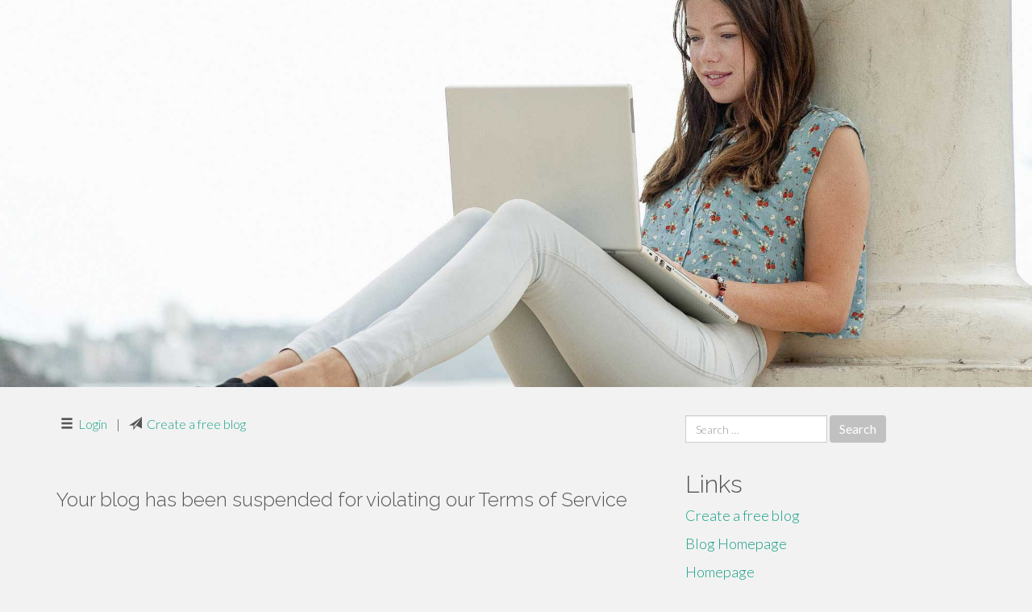

--- FILE ---
content_type: text/html; charset=UTF-8
request_url: https://kaihealthlife.blogkoo.com/
body_size: 2275
content:
<!DOCTYPE html>
<html lang="en-US">
<head>
<meta charset="UTF-8">
<meta name="viewport" content="width=device-width, initial-scale=1">
<title>New blog kaihealthlife.blogkoo.com - homepage</title>
<link href="https://static.blogkoo.com/favicon.ico" rel="shortcut icon" />

<style type="text/css">
img.wp-smiley,
img.emoji {
	display: inline !important;
	border: none !important;
	box-shadow: none !important;
	height: 1em !important;
	width: 1em !important;
	margin: 0 .07em !important;
	vertical-align: -0.1em !important;
	background: none !important;
	padding: 0 !important;
}
</style>
<link rel="stylesheet" href="https://cdnjs.cloudflare.com/ajax/libs/twitter-bootstrap/3.3.2/css/bootstrap.min.css">
<link rel='stylesheet' id='theme-base-css'  href='https://static.blogkoo.com/blog1/img/theme-base.css' type='text/css' media='all' />
<link rel='stylesheet' id='theme-flat-css'  href='https://static.blogkoo.com/blog1/img/theme-flat.css' type='text/css' media='all' />
<link rel='stylesheet' id='google_fonts-css'  href='//fonts.googleapis.com/css?family=Lato:300,400,700|Raleway:400,300,700' type='text/css' media='screen' />
<link rel='stylesheet' id='font-awesome-css'  href='https://static.blogkoo.com/blog1/img/font-awesome.min.css' type='text/css' media='all' />
<link rel='stylesheet' id='flat-bootstrap-css'  href='https://static.blogkoo.com/blog1/img/style.css' type='text/css' media='all' />

<style>
body {background-color: #f2f2f2;}
h1 {font-size: 41px;}
</style>

<link rel="canonical" href="https://kaihealthlife.blogkoo.com/" />
	<style type="text/css">.recentcomments a{display:inline !important;padding:0 !important;margin:0 !important;}</style>
</head>

<body class="single single-post postid-4 single-format-standard has-header-image">
<div id="page" class="hfeed site">
	<header id="masthead" class="site-header" role="banner">
		<nav id="site-navigation" class="main-navigation" role="navigation"></nav><!-- #site-navigation -->
	</header><!-- #masthead -->

	<div id="content" class="site-content">

			<header class="content-header-image">
			<div class="section-image" style="background-image: url('https://static.blogkoo.com/blog1/img/04.jpg')">
				<div class="section-image-overlay">
				<h1 class="header-image-title"></h1>
								
				</div><!-- .cover-image-overlay or .section-image-overlay -->
			</div><!-- .cover-image or .section-image -->
		</header><!-- content-header-image -->

<a id="pagetop"></a>

<div class="container">
<div id="main-grid" class="row">

	

<div id="primary" class="content-area col-md-8">
		<main id="main" class="site-main" role="main">

<article id="post-4" class="post-4 post type-post status-publish format-standard hentry category-uncategorized">
			
<header class="entry-header">
	<div class="entry-meta">
	
		<span class="comments-link"><span class="glyphicon glyphicon-comment pag_login"></span>&nbsp; <a href="https://blogkoo.com/login">Login</a></span><style>.pag_login:before{content:"\e236"}</style>	
		&nbsp;|&nbsp;
		<span class="comments-link"><span class="glyphicon glyphicon-comment pag_create"></span>&nbsp; <a href="https://blogkoo.com/signup">Create a free blog</a></span><style>.pag_create:before{content:"\e171"}</style>         
	</div><!-- .entry-meta -->
</header><!-- .entry-header -->
		
	<div class="entry-content">
<br><br><h3>Your blog has been suspended for violating our Terms of Service</h3>        
        
        
	<footer class="entry-meta">
	
	</footer><!-- .entry-meta -->
		
	</div><!-- .entry-content -->
	
</article><!-- #post-## -->

			

		
		</main><!-- #main -->
	</div>


	<!-- #primary -->

	<div id="secondary" class="widget-area col-md-4" role="complementary">
				<aside id="search-2" class="widget clearfix widget_search" style="dis"><form role="search" method="get" class="search-form form-inline" action="#">
<div class="form-group">
	<label>
		<span class="screen-reader-text sr-only">Search for:</span>
		<input type="search" class="search-field form-control" placeholder="Search &hellip;" value="" name="s">
	</label>
	<input type="submit" class="search-submit btn btn-primary" value="Search">
</div><!-- .form-group -->
</form>
</aside>

<aside id="recent-posts-2" class="widget clearfix widget_recent_entries">		<h2 class="widget-title">Links</h2>
<ul>
	<li><a href="https://blogkoo.com/signup">Create a free blog</a></li>
   	<li><a href="/">Blog Homepage</a></li>
	<li><a href="https://blogkoo.com">Homepage</a></li>
</ul>
</aside>


<aside id="categories-2" class="widget clearfix widget_categories">
	<h2 class="widget-title">Categories</h2>
    <ul><li class="cat-item cat-item-1"><a href="#" >Uncategorized</a></li></ul>
</aside>
<aside id="meta-2" class="widget clearfix widget_meta">
	<h2 class="widget-title">Meta</h2>
	<ul>
		<li><a href="https://remove.backlinks.live" target="_blank">Report This Page</a></li>
		<li><a href="https://blogkoo.com/login">Log in</a></li>
	</ul>
</aside>
</div><!-- #secondary -->
</div><!-- .row -->
</div><!-- .container -->

	</div><!-- #content -->


  <footer id="colophon" class="site-footer" role="contentinfo">
		
	<div class="sidebar-footer clearfix" style="padding:2px; "><!-- .container -->
	</div><!-- .sidebar-footer -->

	<div class="after-footer">
	<div class="container">

		<div class="footer-nav-menu pull-left">
			<nav id="footer-navigation" class="secondary-navigation" role="navigation">
				<h1 class="menu-toggle sr-only">Footer Menu</h1>
				
			<div class="sample-menu-footer-container">
			<ul id="sample-menu-footer" class="list-inline dividers">
			<li id="menu-item-sample-1" class="menu-item menu-item-type-custom menu-item-object-custom menu-item-sample-1"><a class="smoothscroll" title="Back to top of page" href="#page"><span class="fa fa-angle-up"></span> Top</a></li>
			<li id="menu-item-sample-2" class="menu-item menu-item-type-post_type menu-item-object-page menu-item-sample-2"><a title="Home" href="/">Home</a></li>
			</ul>
			</div>			</nav>
			</div><!-- .footer-nav-menu -->
		
					<div id="site-credits" class="site-credits pull-right">
			<span class="credits-copyright">&copy; 2026 <a href="https://blogkoo.com" rel="home">blogkoo.com</a>. <span style="display: none;"><a href="https://blogkoo.com/forum">forum</a></span> </span><span class="credits-theme">Theme by <a href="#" rel="profile" target="_blank">XtremelySocial and Blacktie</a>.</span>			</div><!-- .site-credits -->
		
	</div><!-- .container -->
	</div><!-- .after-footer -->
	<span style="display:none"><a href="https://blogkoo.com/latest?1">1</a><a href="https://blogkoo.com/latest?2">2</a><a href="https://blogkoo.com/latest?3">3</a><a href="https://blogkoo.com/latest?4">4</a><a href="https://blogkoo.com/latest?5">5</a></span>
  </footer><!-- #colophon -->

</div><!-- #page -->

<script defer src="https://static.cloudflareinsights.com/beacon.min.js/vcd15cbe7772f49c399c6a5babf22c1241717689176015" integrity="sha512-ZpsOmlRQV6y907TI0dKBHq9Md29nnaEIPlkf84rnaERnq6zvWvPUqr2ft8M1aS28oN72PdrCzSjY4U6VaAw1EQ==" data-cf-beacon='{"version":"2024.11.0","token":"d716b50fe258497fa0346040115b3bef","r":1,"server_timing":{"name":{"cfCacheStatus":true,"cfEdge":true,"cfExtPri":true,"cfL4":true,"cfOrigin":true,"cfSpeedBrain":true},"location_startswith":null}}' crossorigin="anonymous"></script>
</body>
</html>